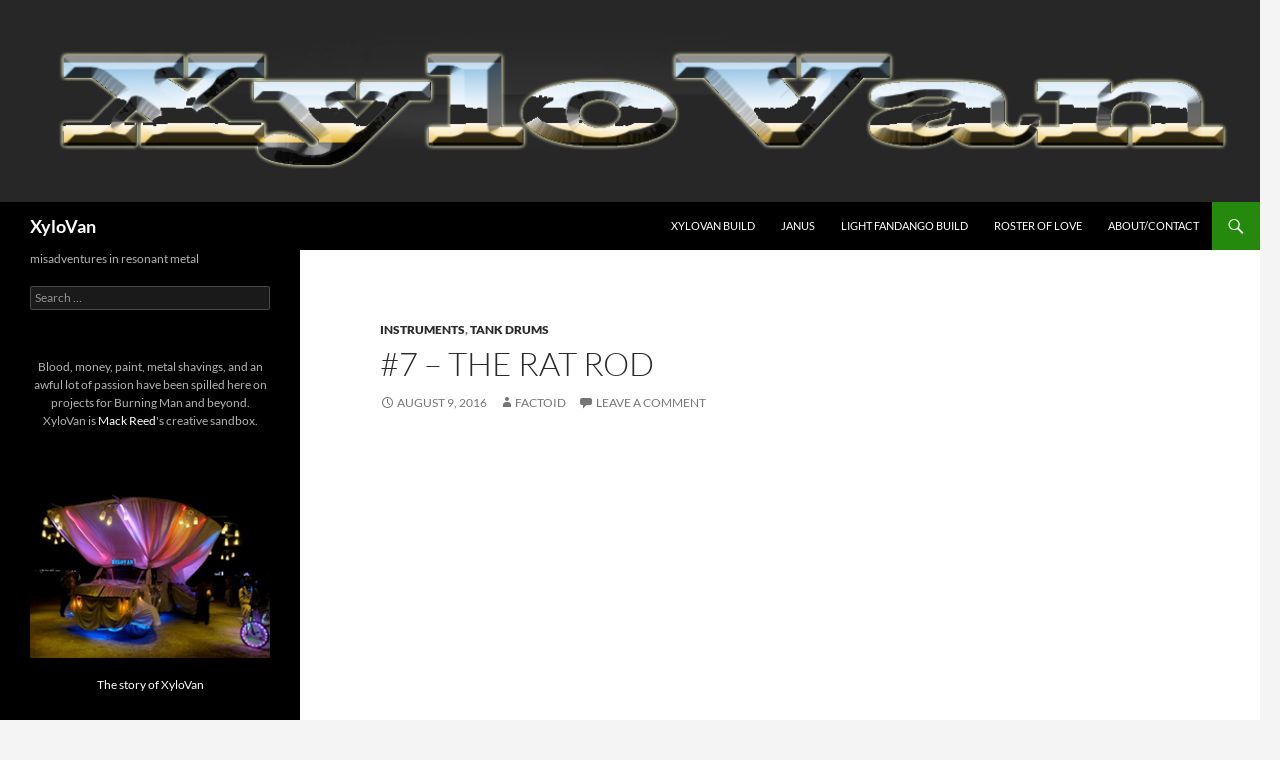

--- FILE ---
content_type: text/html; charset=UTF-8
request_url: http://www.xylovan.com/2016/08/7-the-rat-rod/
body_size: 10440
content:
<!DOCTYPE html>
<html lang="en-US">
<head>
	<meta charset="UTF-8">
	<meta name="viewport" content="width=device-width, initial-scale=1.0">
	<title>#7 &#8211; the Rat Rod | XyloVan</title>
	<link rel="profile" href="https://gmpg.org/xfn/11">
	<link rel="pingback" href="http://www.xylovan.com/xmlrpc.php">
	<meta name='robots' content='max-image-preview:large' />
<link rel="alternate" type="application/rss+xml" title="XyloVan &raquo; Feed" href="https://www.xylovan.com/feed/" />
<link rel="alternate" type="application/rss+xml" title="XyloVan &raquo; Comments Feed" href="https://www.xylovan.com/comments/feed/" />
<link rel="alternate" type="application/rss+xml" title="XyloVan &raquo; #7 &#8211; the Rat Rod Comments Feed" href="https://www.xylovan.com/2016/08/7-the-rat-rod/feed/" />
<link rel="alternate" title="oEmbed (JSON)" type="application/json+oembed" href="https://www.xylovan.com/wp-json/oembed/1.0/embed?url=https%3A%2F%2Fwww.xylovan.com%2F2016%2F08%2F7-the-rat-rod%2F" />
<link rel="alternate" title="oEmbed (XML)" type="text/xml+oembed" href="https://www.xylovan.com/wp-json/oembed/1.0/embed?url=https%3A%2F%2Fwww.xylovan.com%2F2016%2F08%2F7-the-rat-rod%2F&#038;format=xml" />
<style id='wp-img-auto-sizes-contain-inline-css'>
img:is([sizes=auto i],[sizes^="auto," i]){contain-intrinsic-size:3000px 1500px}
/*# sourceURL=wp-img-auto-sizes-contain-inline-css */
</style>
<style id='wp-emoji-styles-inline-css'>

	img.wp-smiley, img.emoji {
		display: inline !important;
		border: none !important;
		box-shadow: none !important;
		height: 1em !important;
		width: 1em !important;
		margin: 0 0.07em !important;
		vertical-align: -0.1em !important;
		background: none !important;
		padding: 0 !important;
	}
/*# sourceURL=wp-emoji-styles-inline-css */
</style>
<style id='wp-block-library-inline-css'>
:root{--wp-block-synced-color:#7a00df;--wp-block-synced-color--rgb:122,0,223;--wp-bound-block-color:var(--wp-block-synced-color);--wp-editor-canvas-background:#ddd;--wp-admin-theme-color:#007cba;--wp-admin-theme-color--rgb:0,124,186;--wp-admin-theme-color-darker-10:#006ba1;--wp-admin-theme-color-darker-10--rgb:0,107,160.5;--wp-admin-theme-color-darker-20:#005a87;--wp-admin-theme-color-darker-20--rgb:0,90,135;--wp-admin-border-width-focus:2px}@media (min-resolution:192dpi){:root{--wp-admin-border-width-focus:1.5px}}.wp-element-button{cursor:pointer}:root .has-very-light-gray-background-color{background-color:#eee}:root .has-very-dark-gray-background-color{background-color:#313131}:root .has-very-light-gray-color{color:#eee}:root .has-very-dark-gray-color{color:#313131}:root .has-vivid-green-cyan-to-vivid-cyan-blue-gradient-background{background:linear-gradient(135deg,#00d084,#0693e3)}:root .has-purple-crush-gradient-background{background:linear-gradient(135deg,#34e2e4,#4721fb 50%,#ab1dfe)}:root .has-hazy-dawn-gradient-background{background:linear-gradient(135deg,#faaca8,#dad0ec)}:root .has-subdued-olive-gradient-background{background:linear-gradient(135deg,#fafae1,#67a671)}:root .has-atomic-cream-gradient-background{background:linear-gradient(135deg,#fdd79a,#004a59)}:root .has-nightshade-gradient-background{background:linear-gradient(135deg,#330968,#31cdcf)}:root .has-midnight-gradient-background{background:linear-gradient(135deg,#020381,#2874fc)}:root{--wp--preset--font-size--normal:16px;--wp--preset--font-size--huge:42px}.has-regular-font-size{font-size:1em}.has-larger-font-size{font-size:2.625em}.has-normal-font-size{font-size:var(--wp--preset--font-size--normal)}.has-huge-font-size{font-size:var(--wp--preset--font-size--huge)}.has-text-align-center{text-align:center}.has-text-align-left{text-align:left}.has-text-align-right{text-align:right}.has-fit-text{white-space:nowrap!important}#end-resizable-editor-section{display:none}.aligncenter{clear:both}.items-justified-left{justify-content:flex-start}.items-justified-center{justify-content:center}.items-justified-right{justify-content:flex-end}.items-justified-space-between{justify-content:space-between}.screen-reader-text{border:0;clip-path:inset(50%);height:1px;margin:-1px;overflow:hidden;padding:0;position:absolute;width:1px;word-wrap:normal!important}.screen-reader-text:focus{background-color:#ddd;clip-path:none;color:#444;display:block;font-size:1em;height:auto;left:5px;line-height:normal;padding:15px 23px 14px;text-decoration:none;top:5px;width:auto;z-index:100000}html :where(.has-border-color){border-style:solid}html :where([style*=border-top-color]){border-top-style:solid}html :where([style*=border-right-color]){border-right-style:solid}html :where([style*=border-bottom-color]){border-bottom-style:solid}html :where([style*=border-left-color]){border-left-style:solid}html :where([style*=border-width]){border-style:solid}html :where([style*=border-top-width]){border-top-style:solid}html :where([style*=border-right-width]){border-right-style:solid}html :where([style*=border-bottom-width]){border-bottom-style:solid}html :where([style*=border-left-width]){border-left-style:solid}html :where(img[class*=wp-image-]){height:auto;max-width:100%}:where(figure){margin:0 0 1em}html :where(.is-position-sticky){--wp-admin--admin-bar--position-offset:var(--wp-admin--admin-bar--height,0px)}@media screen and (max-width:600px){html :where(.is-position-sticky){--wp-admin--admin-bar--position-offset:0px}}

/*# sourceURL=wp-block-library-inline-css */
</style><style id='wp-block-paragraph-inline-css'>
.is-small-text{font-size:.875em}.is-regular-text{font-size:1em}.is-large-text{font-size:2.25em}.is-larger-text{font-size:3em}.has-drop-cap:not(:focus):first-letter{float:left;font-size:8.4em;font-style:normal;font-weight:100;line-height:.68;margin:.05em .1em 0 0;text-transform:uppercase}body.rtl .has-drop-cap:not(:focus):first-letter{float:none;margin-left:.1em}p.has-drop-cap.has-background{overflow:hidden}:root :where(p.has-background){padding:1.25em 2.375em}:where(p.has-text-color:not(.has-link-color)) a{color:inherit}p.has-text-align-left[style*="writing-mode:vertical-lr"],p.has-text-align-right[style*="writing-mode:vertical-rl"]{rotate:180deg}
/*# sourceURL=http://www.xylovan.com/wp-includes/blocks/paragraph/style.min.css */
</style>
<style id='global-styles-inline-css'>
:root{--wp--preset--aspect-ratio--square: 1;--wp--preset--aspect-ratio--4-3: 4/3;--wp--preset--aspect-ratio--3-4: 3/4;--wp--preset--aspect-ratio--3-2: 3/2;--wp--preset--aspect-ratio--2-3: 2/3;--wp--preset--aspect-ratio--16-9: 16/9;--wp--preset--aspect-ratio--9-16: 9/16;--wp--preset--color--black: #000;--wp--preset--color--cyan-bluish-gray: #abb8c3;--wp--preset--color--white: #fff;--wp--preset--color--pale-pink: #f78da7;--wp--preset--color--vivid-red: #cf2e2e;--wp--preset--color--luminous-vivid-orange: #ff6900;--wp--preset--color--luminous-vivid-amber: #fcb900;--wp--preset--color--light-green-cyan: #7bdcb5;--wp--preset--color--vivid-green-cyan: #00d084;--wp--preset--color--pale-cyan-blue: #8ed1fc;--wp--preset--color--vivid-cyan-blue: #0693e3;--wp--preset--color--vivid-purple: #9b51e0;--wp--preset--color--green: #24890d;--wp--preset--color--dark-gray: #2b2b2b;--wp--preset--color--medium-gray: #767676;--wp--preset--color--light-gray: #f5f5f5;--wp--preset--gradient--vivid-cyan-blue-to-vivid-purple: linear-gradient(135deg,rgb(6,147,227) 0%,rgb(155,81,224) 100%);--wp--preset--gradient--light-green-cyan-to-vivid-green-cyan: linear-gradient(135deg,rgb(122,220,180) 0%,rgb(0,208,130) 100%);--wp--preset--gradient--luminous-vivid-amber-to-luminous-vivid-orange: linear-gradient(135deg,rgb(252,185,0) 0%,rgb(255,105,0) 100%);--wp--preset--gradient--luminous-vivid-orange-to-vivid-red: linear-gradient(135deg,rgb(255,105,0) 0%,rgb(207,46,46) 100%);--wp--preset--gradient--very-light-gray-to-cyan-bluish-gray: linear-gradient(135deg,rgb(238,238,238) 0%,rgb(169,184,195) 100%);--wp--preset--gradient--cool-to-warm-spectrum: linear-gradient(135deg,rgb(74,234,220) 0%,rgb(151,120,209) 20%,rgb(207,42,186) 40%,rgb(238,44,130) 60%,rgb(251,105,98) 80%,rgb(254,248,76) 100%);--wp--preset--gradient--blush-light-purple: linear-gradient(135deg,rgb(255,206,236) 0%,rgb(152,150,240) 100%);--wp--preset--gradient--blush-bordeaux: linear-gradient(135deg,rgb(254,205,165) 0%,rgb(254,45,45) 50%,rgb(107,0,62) 100%);--wp--preset--gradient--luminous-dusk: linear-gradient(135deg,rgb(255,203,112) 0%,rgb(199,81,192) 50%,rgb(65,88,208) 100%);--wp--preset--gradient--pale-ocean: linear-gradient(135deg,rgb(255,245,203) 0%,rgb(182,227,212) 50%,rgb(51,167,181) 100%);--wp--preset--gradient--electric-grass: linear-gradient(135deg,rgb(202,248,128) 0%,rgb(113,206,126) 100%);--wp--preset--gradient--midnight: linear-gradient(135deg,rgb(2,3,129) 0%,rgb(40,116,252) 100%);--wp--preset--font-size--small: 13px;--wp--preset--font-size--medium: 20px;--wp--preset--font-size--large: 36px;--wp--preset--font-size--x-large: 42px;--wp--preset--spacing--20: 0.44rem;--wp--preset--spacing--30: 0.67rem;--wp--preset--spacing--40: 1rem;--wp--preset--spacing--50: 1.5rem;--wp--preset--spacing--60: 2.25rem;--wp--preset--spacing--70: 3.38rem;--wp--preset--spacing--80: 5.06rem;--wp--preset--shadow--natural: 6px 6px 9px rgba(0, 0, 0, 0.2);--wp--preset--shadow--deep: 12px 12px 50px rgba(0, 0, 0, 0.4);--wp--preset--shadow--sharp: 6px 6px 0px rgba(0, 0, 0, 0.2);--wp--preset--shadow--outlined: 6px 6px 0px -3px rgb(255, 255, 255), 6px 6px rgb(0, 0, 0);--wp--preset--shadow--crisp: 6px 6px 0px rgb(0, 0, 0);}:where(.is-layout-flex){gap: 0.5em;}:where(.is-layout-grid){gap: 0.5em;}body .is-layout-flex{display: flex;}.is-layout-flex{flex-wrap: wrap;align-items: center;}.is-layout-flex > :is(*, div){margin: 0;}body .is-layout-grid{display: grid;}.is-layout-grid > :is(*, div){margin: 0;}:where(.wp-block-columns.is-layout-flex){gap: 2em;}:where(.wp-block-columns.is-layout-grid){gap: 2em;}:where(.wp-block-post-template.is-layout-flex){gap: 1.25em;}:where(.wp-block-post-template.is-layout-grid){gap: 1.25em;}.has-black-color{color: var(--wp--preset--color--black) !important;}.has-cyan-bluish-gray-color{color: var(--wp--preset--color--cyan-bluish-gray) !important;}.has-white-color{color: var(--wp--preset--color--white) !important;}.has-pale-pink-color{color: var(--wp--preset--color--pale-pink) !important;}.has-vivid-red-color{color: var(--wp--preset--color--vivid-red) !important;}.has-luminous-vivid-orange-color{color: var(--wp--preset--color--luminous-vivid-orange) !important;}.has-luminous-vivid-amber-color{color: var(--wp--preset--color--luminous-vivid-amber) !important;}.has-light-green-cyan-color{color: var(--wp--preset--color--light-green-cyan) !important;}.has-vivid-green-cyan-color{color: var(--wp--preset--color--vivid-green-cyan) !important;}.has-pale-cyan-blue-color{color: var(--wp--preset--color--pale-cyan-blue) !important;}.has-vivid-cyan-blue-color{color: var(--wp--preset--color--vivid-cyan-blue) !important;}.has-vivid-purple-color{color: var(--wp--preset--color--vivid-purple) !important;}.has-black-background-color{background-color: var(--wp--preset--color--black) !important;}.has-cyan-bluish-gray-background-color{background-color: var(--wp--preset--color--cyan-bluish-gray) !important;}.has-white-background-color{background-color: var(--wp--preset--color--white) !important;}.has-pale-pink-background-color{background-color: var(--wp--preset--color--pale-pink) !important;}.has-vivid-red-background-color{background-color: var(--wp--preset--color--vivid-red) !important;}.has-luminous-vivid-orange-background-color{background-color: var(--wp--preset--color--luminous-vivid-orange) !important;}.has-luminous-vivid-amber-background-color{background-color: var(--wp--preset--color--luminous-vivid-amber) !important;}.has-light-green-cyan-background-color{background-color: var(--wp--preset--color--light-green-cyan) !important;}.has-vivid-green-cyan-background-color{background-color: var(--wp--preset--color--vivid-green-cyan) !important;}.has-pale-cyan-blue-background-color{background-color: var(--wp--preset--color--pale-cyan-blue) !important;}.has-vivid-cyan-blue-background-color{background-color: var(--wp--preset--color--vivid-cyan-blue) !important;}.has-vivid-purple-background-color{background-color: var(--wp--preset--color--vivid-purple) !important;}.has-black-border-color{border-color: var(--wp--preset--color--black) !important;}.has-cyan-bluish-gray-border-color{border-color: var(--wp--preset--color--cyan-bluish-gray) !important;}.has-white-border-color{border-color: var(--wp--preset--color--white) !important;}.has-pale-pink-border-color{border-color: var(--wp--preset--color--pale-pink) !important;}.has-vivid-red-border-color{border-color: var(--wp--preset--color--vivid-red) !important;}.has-luminous-vivid-orange-border-color{border-color: var(--wp--preset--color--luminous-vivid-orange) !important;}.has-luminous-vivid-amber-border-color{border-color: var(--wp--preset--color--luminous-vivid-amber) !important;}.has-light-green-cyan-border-color{border-color: var(--wp--preset--color--light-green-cyan) !important;}.has-vivid-green-cyan-border-color{border-color: var(--wp--preset--color--vivid-green-cyan) !important;}.has-pale-cyan-blue-border-color{border-color: var(--wp--preset--color--pale-cyan-blue) !important;}.has-vivid-cyan-blue-border-color{border-color: var(--wp--preset--color--vivid-cyan-blue) !important;}.has-vivid-purple-border-color{border-color: var(--wp--preset--color--vivid-purple) !important;}.has-vivid-cyan-blue-to-vivid-purple-gradient-background{background: var(--wp--preset--gradient--vivid-cyan-blue-to-vivid-purple) !important;}.has-light-green-cyan-to-vivid-green-cyan-gradient-background{background: var(--wp--preset--gradient--light-green-cyan-to-vivid-green-cyan) !important;}.has-luminous-vivid-amber-to-luminous-vivid-orange-gradient-background{background: var(--wp--preset--gradient--luminous-vivid-amber-to-luminous-vivid-orange) !important;}.has-luminous-vivid-orange-to-vivid-red-gradient-background{background: var(--wp--preset--gradient--luminous-vivid-orange-to-vivid-red) !important;}.has-very-light-gray-to-cyan-bluish-gray-gradient-background{background: var(--wp--preset--gradient--very-light-gray-to-cyan-bluish-gray) !important;}.has-cool-to-warm-spectrum-gradient-background{background: var(--wp--preset--gradient--cool-to-warm-spectrum) !important;}.has-blush-light-purple-gradient-background{background: var(--wp--preset--gradient--blush-light-purple) !important;}.has-blush-bordeaux-gradient-background{background: var(--wp--preset--gradient--blush-bordeaux) !important;}.has-luminous-dusk-gradient-background{background: var(--wp--preset--gradient--luminous-dusk) !important;}.has-pale-ocean-gradient-background{background: var(--wp--preset--gradient--pale-ocean) !important;}.has-electric-grass-gradient-background{background: var(--wp--preset--gradient--electric-grass) !important;}.has-midnight-gradient-background{background: var(--wp--preset--gradient--midnight) !important;}.has-small-font-size{font-size: var(--wp--preset--font-size--small) !important;}.has-medium-font-size{font-size: var(--wp--preset--font-size--medium) !important;}.has-large-font-size{font-size: var(--wp--preset--font-size--large) !important;}.has-x-large-font-size{font-size: var(--wp--preset--font-size--x-large) !important;}
/*# sourceURL=global-styles-inline-css */
</style>

<style id='classic-theme-styles-inline-css'>
/*! This file is auto-generated */
.wp-block-button__link{color:#fff;background-color:#32373c;border-radius:9999px;box-shadow:none;text-decoration:none;padding:calc(.667em + 2px) calc(1.333em + 2px);font-size:1.125em}.wp-block-file__button{background:#32373c;color:#fff;text-decoration:none}
/*# sourceURL=/wp-includes/css/classic-themes.min.css */
</style>
<link rel='stylesheet' id='twentyfourteen-lato-css' href='http://www.xylovan.com/wp-content/themes/twentyfourteen/fonts/font-lato.css?ver=20230328' media='all' />
<link rel='stylesheet' id='genericons-css' href='http://www.xylovan.com/wp-content/themes/twentyfourteen/genericons/genericons.css?ver=20251101' media='all' />
<link rel='stylesheet' id='twentyfourteen-style-css' href='http://www.xylovan.com/wp-content/themes/twentyfourteen/style.css?ver=20251202' media='all' />
<link rel='stylesheet' id='twentyfourteen-block-style-css' href='http://www.xylovan.com/wp-content/themes/twentyfourteen/css/blocks.css?ver=20250715' media='all' />
<script src="http://www.xylovan.com/wp-includes/js/jquery/jquery.min.js?ver=3.7.1" id="jquery-core-js"></script>
<script src="http://www.xylovan.com/wp-includes/js/jquery/jquery-migrate.min.js?ver=3.4.1" id="jquery-migrate-js"></script>
<script src="http://www.xylovan.com/wp-content/themes/twentyfourteen/js/functions.js?ver=20250729" id="twentyfourteen-script-js" defer data-wp-strategy="defer"></script>
<link rel="https://api.w.org/" href="https://www.xylovan.com/wp-json/" /><link rel="alternate" title="JSON" type="application/json" href="https://www.xylovan.com/wp-json/wp/v2/posts/2324" /><link rel="EditURI" type="application/rsd+xml" title="RSD" href="https://www.xylovan.com/xmlrpc.php?rsd" />
<meta name="generator" content="WordPress 6.9" />
<link rel="canonical" href="https://www.xylovan.com/2016/08/7-the-rat-rod/" />
<link rel='shortlink' href='https://www.xylovan.com/?p=2324' />
<style id="custom-background-css">
body.custom-background { background-color: #f4f4f4; }
</style>
	<link rel="icon" href="https://www.xylovan.com/wp-content/uploads/2015/01/cropped-hero-32x32.jpg" sizes="32x32" />
<link rel="icon" href="https://www.xylovan.com/wp-content/uploads/2015/01/cropped-hero-192x192.jpg" sizes="192x192" />
<link rel="apple-touch-icon" href="https://www.xylovan.com/wp-content/uploads/2015/01/cropped-hero-180x180.jpg" />
<meta name="msapplication-TileImage" content="https://www.xylovan.com/wp-content/uploads/2015/01/cropped-hero-270x270.jpg" />
		<style id="wp-custom-css">
			@media screen and (min-width: 1188px) {
.site-content, .site-main .widecolumn {
    margin-left: 100px;
}
#secondary {
    width: 240px;
}
.site:before {
    width: 300px
}
.site-content .entry-header, .site-content .entry-content, .site-content .entry-summary, .site-content .entry-meta, .page-content {
    margin-right: 0;
    max-width: 600px;
    padding-right: 14px
}
}		</style>
		</head>

<body class="wp-singular post-template-default single single-post postid-2324 single-format-standard custom-background wp-custom-logo wp-embed-responsive wp-theme-twentyfourteen group-blog header-image full-width singular">
<a class="screen-reader-text skip-link" href="#content">
	Skip to content</a>
<div id="page" class="hfeed site">
			<div id="site-header">
		<a href="https://www.xylovan.com/" rel="home" >
			<img src="http://www.xylovan.com/wp-content/uploads/2023/07/cropped-header.png" width="1260" height="202" alt="XyloVan" srcset="https://www.xylovan.com/wp-content/uploads/2023/07/cropped-header.png 1260w, https://www.xylovan.com/wp-content/uploads/2023/07/cropped-header-300x48.png 300w, https://www.xylovan.com/wp-content/uploads/2023/07/cropped-header-1024x164.png 1024w, https://www.xylovan.com/wp-content/uploads/2023/07/cropped-header-150x24.png 150w, https://www.xylovan.com/wp-content/uploads/2023/07/cropped-header-768x123.png 768w" sizes="(max-width: 1260px) 100vw, 1260px" decoding="async" fetchpriority="high" />		</a>
	</div>
	
	<header id="masthead" class="site-header">
		<div class="header-main">
							<h1 class="site-title"><a href="https://www.xylovan.com/" rel="home" >XyloVan</a></h1>
			
			<div class="search-toggle">
				<a href="#search-container" class="screen-reader-text" aria-expanded="false" aria-controls="search-container">
					Search				</a>
			</div>

			<nav id="primary-navigation" class="site-navigation primary-navigation">
				<button class="menu-toggle">Primary Menu</button>
				<div class="menu-top-menu-container"><ul id="primary-menu" class="nav-menu"><li id="menu-item-2388" class="menu-item menu-item-type-post_type menu-item-object-page menu-item-2388"><a href="https://www.xylovan.com/xylovan-build-log/">XyloVan build</a></li>
<li id="menu-item-2389" class="menu-item menu-item-type-post_type menu-item-object-page menu-item-2389"><a href="https://www.xylovan.com/janus-build-log/">Janus</a></li>
<li id="menu-item-2770" class="menu-item menu-item-type-post_type menu-item-object-page menu-item-2770"><a href="https://www.xylovan.com/light-fandango-build-log/">Light Fandango build</a></li>
<li id="menu-item-2387" class="menu-item menu-item-type-post_type menu-item-object-page menu-item-2387"><a href="https://www.xylovan.com/roster-of-love/">Roster of Love</a></li>
<li id="menu-item-2390" class="menu-item menu-item-type-post_type menu-item-object-page menu-item-2390"><a href="https://www.xylovan.com/about/">About/Contact</a></li>
</ul></div>			</nav>
		</div>

		<div id="search-container" class="search-box-wrapper hide">
			<div class="search-box">
				<form role="search" method="get" class="search-form" action="https://www.xylovan.com/">
				<label>
					<span class="screen-reader-text">Search for:</span>
					<input type="search" class="search-field" placeholder="Search &hellip;" value="" name="s" />
				</label>
				<input type="submit" class="search-submit" value="Search" />
			</form>			</div>
		</div>
	</header><!-- #masthead -->

	<div id="main" class="site-main">

	<div id="primary" class="content-area">
		<div id="content" class="site-content" role="main">
			
<article id="post-2324" class="post-2324 post type-post status-publish format-standard hentry category-instruments category-tank-drums">
	
	<header class="entry-header">
				<div class="entry-meta">
			<span class="cat-links"><a href="https://www.xylovan.com/category/instruments/" rel="category tag">Instruments</a>, <a href="https://www.xylovan.com/category/tank-drums/" rel="category tag">Tank drums</a></span>
		</div>
			<h1 class="entry-title">#7 &#8211; the Rat Rod</h1>
		<div class="entry-meta">
			<span class="entry-date"><a href="https://www.xylovan.com/2016/08/7-the-rat-rod/" rel="bookmark"><time class="entry-date" datetime="2016-08-09T19:19:11-08:00">August 9, 2016</time></a></span> <span class="byline"><span class="author vcard"><a class="url fn n" href="https://www.xylovan.com/author/admin/" rel="author">factoid</a></span></span>			<span class="comments-link"><a href="https://www.xylovan.com/2016/08/7-the-rat-rod/#respond">Leave a comment</a></span>
						</div><!-- .entry-meta -->
	</header><!-- .entry-header -->

		<div class="entry-content">
		<p><iframe width="500" height="281" src="https://www.youtube.com/embed/EMvryfj3KCc" frameborder="0" allowfullscreen></iframe><br />
I&#8217;m not much of a player,   but here&#8217;s a demo of a drum in C-minor &#8211; This is the seventh drum I&#8217;ve made out of a 20-pound propane tank.</p>
<p>The discarded tank came into the shop in a thrashed,   rusted-out pale blue,   which looked amazing.</p>
<p>So I kept much of the original paint, cleaning off only a ring of the steel at the tips of the tongues. I then added a pinstripe ring around the hexagonal key (low-C) in the center, painted on a stylized &#8220;7&#8221;, which I limned in Sharpie &#8211; and sprayed 3 or 4 coats of clear enamel over the whole thing.</p>
<p>I made two major design improvements for sound &#8211; I cut out a resonator hole in the tank&#8217;s bottom (around the valve, just inside the handle).</p>
<p>And I&#8217;m experimenting with a new deadening material &#8211; recycled bicycle tubes wrapped around all the way around the tank to keep the body from ringing and drowning out the keys.</p>
<p>So far, so good!</p>
<div id='gallery-1' class='gallery galleryid-2324 gallery-columns-3 gallery-size-thumbnail'><figure class='gallery-item'>
			<div class='gallery-icon landscape'>
				<a href='https://www.xylovan.com/2016/08/7-the-rat-rod/13932906_10154231763670306_9188903432965084717_n/'><img decoding="async" width="150" height="113" src="https://www.xylovan.com/wp-content/uploads/2016/08/13932906_10154231763670306_9188903432965084717_n-150x113.jpg" class="attachment-thumbnail size-thumbnail" alt="" srcset="https://www.xylovan.com/wp-content/uploads/2016/08/13932906_10154231763670306_9188903432965084717_n-150x113.jpg 150w, https://www.xylovan.com/wp-content/uploads/2016/08/13932906_10154231763670306_9188903432965084717_n-300x225.jpg 300w, https://www.xylovan.com/wp-content/uploads/2016/08/13932906_10154231763670306_9188903432965084717_n-768x576.jpg 768w, https://www.xylovan.com/wp-content/uploads/2016/08/13932906_10154231763670306_9188903432965084717_n.jpg 960w" sizes="(max-width: 150px) 100vw, 150px" /></a>
			</div></figure><figure class='gallery-item'>
			<div class='gallery-icon landscape'>
				<a href='https://www.xylovan.com/2016/08/7-the-rat-rod/13921198_10154231763730306_7167435128889078239_n/'><img loading="lazy" decoding="async" width="150" height="113" src="https://www.xylovan.com/wp-content/uploads/2016/08/13921198_10154231763730306_7167435128889078239_n-150x113.jpg" class="attachment-thumbnail size-thumbnail" alt="" srcset="https://www.xylovan.com/wp-content/uploads/2016/08/13921198_10154231763730306_7167435128889078239_n-150x113.jpg 150w, https://www.xylovan.com/wp-content/uploads/2016/08/13921198_10154231763730306_7167435128889078239_n-300x225.jpg 300w, https://www.xylovan.com/wp-content/uploads/2016/08/13921198_10154231763730306_7167435128889078239_n-768x576.jpg 768w, https://www.xylovan.com/wp-content/uploads/2016/08/13921198_10154231763730306_7167435128889078239_n.jpg 960w" sizes="auto, (max-width: 150px) 100vw, 150px" /></a>
			</div></figure><figure class='gallery-item'>
			<div class='gallery-icon landscape'>
				<a href='https://www.xylovan.com/2016/08/7-the-rat-rod/13962700_10154231763795306_6904746287702917868_n/'><img loading="lazy" decoding="async" width="150" height="113" src="https://www.xylovan.com/wp-content/uploads/2016/08/13962700_10154231763795306_6904746287702917868_n-150x113.jpg" class="attachment-thumbnail size-thumbnail" alt="" srcset="https://www.xylovan.com/wp-content/uploads/2016/08/13962700_10154231763795306_6904746287702917868_n-150x113.jpg 150w, https://www.xylovan.com/wp-content/uploads/2016/08/13962700_10154231763795306_6904746287702917868_n-300x225.jpg 300w, https://www.xylovan.com/wp-content/uploads/2016/08/13962700_10154231763795306_6904746287702917868_n-768x576.jpg 768w, https://www.xylovan.com/wp-content/uploads/2016/08/13962700_10154231763795306_6904746287702917868_n.jpg 960w" sizes="auto, (max-width: 150px) 100vw, 150px" /></a>
			</div></figure><figure class='gallery-item'>
			<div class='gallery-icon landscape'>
				<a href='https://www.xylovan.com/2016/08/7-the-rat-rod/13901347_10154231763740306_3338730701143666134_n/'><img loading="lazy" decoding="async" width="150" height="113" src="https://www.xylovan.com/wp-content/uploads/2016/08/13901347_10154231763740306_3338730701143666134_n-150x113.jpg" class="attachment-thumbnail size-thumbnail" alt="" srcset="https://www.xylovan.com/wp-content/uploads/2016/08/13901347_10154231763740306_3338730701143666134_n-150x113.jpg 150w, https://www.xylovan.com/wp-content/uploads/2016/08/13901347_10154231763740306_3338730701143666134_n-300x225.jpg 300w, https://www.xylovan.com/wp-content/uploads/2016/08/13901347_10154231763740306_3338730701143666134_n-768x576.jpg 768w, https://www.xylovan.com/wp-content/uploads/2016/08/13901347_10154231763740306_3338730701143666134_n.jpg 960w" sizes="auto, (max-width: 150px) 100vw, 150px" /></a>
			</div></figure><figure class='gallery-item'>
			<div class='gallery-icon portrait'>
				<a href='https://www.xylovan.com/2016/08/7-the-rat-rod/13900073_10154231763785306_8158164368244559301_n/'><img loading="lazy" decoding="async" width="113" height="150" src="https://www.xylovan.com/wp-content/uploads/2016/08/13900073_10154231763785306_8158164368244559301_n-113x150.jpg" class="attachment-thumbnail size-thumbnail" alt="" srcset="https://www.xylovan.com/wp-content/uploads/2016/08/13900073_10154231763785306_8158164368244559301_n-113x150.jpg 113w, https://www.xylovan.com/wp-content/uploads/2016/08/13900073_10154231763785306_8158164368244559301_n-225x300.jpg 225w, https://www.xylovan.com/wp-content/uploads/2016/08/13900073_10154231763785306_8158164368244559301_n.jpg 720w" sizes="auto, (max-width: 113px) 100vw, 113px" /></a>
			</div></figure><figure class='gallery-item'>
			<div class='gallery-icon portrait'>
				<a href='https://www.xylovan.com/2016/08/7-the-rat-rod/13900326_10154231765010306_10401181514659514_n/'><img loading="lazy" decoding="async" width="146" height="150" src="https://www.xylovan.com/wp-content/uploads/2016/08/13900326_10154231765010306_10401181514659514_n-146x150.jpg" class="attachment-thumbnail size-thumbnail" alt="" srcset="https://www.xylovan.com/wp-content/uploads/2016/08/13900326_10154231765010306_10401181514659514_n-146x150.jpg 146w, https://www.xylovan.com/wp-content/uploads/2016/08/13900326_10154231765010306_10401181514659514_n-291x300.jpg 291w, https://www.xylovan.com/wp-content/uploads/2016/08/13900326_10154231765010306_10401181514659514_n-768x791.jpg 768w, https://www.xylovan.com/wp-content/uploads/2016/08/13900326_10154231765010306_10401181514659514_n.jpg 932w" sizes="auto, (max-width: 146px) 100vw, 146px" /></a>
			</div></figure>
		</div>

	</div><!-- .entry-content -->
	
	</article><!-- #post-2324 -->
		<nav class="navigation post-navigation">
		<h1 class="screen-reader-text">
			Post navigation		</h1>
		<div class="nav-links">
			<a href="https://www.xylovan.com/2016/07/fireball-xl-5-video-sample/" rel="prev"><span class="meta-nav">Previous Post</span>Fireball XL-5 &#8211; Tank drum video demo</a><a href="https://www.xylovan.com/2017/02/tonepod2/" rel="next"><span class="meta-nav">Next Post</span>Tonepod 2 &#8211; A new, more-portable hank drum design</a>			</div><!-- .nav-links -->
		</nav><!-- .navigation -->
		
<div id="comments" class="comments-area">

	
		<div id="respond" class="comment-respond">
		<h3 id="reply-title" class="comment-reply-title">Leave a Reply <small><a rel="nofollow" id="cancel-comment-reply-link" href="/2016/08/7-the-rat-rod/#respond" style="display:none;">Cancel reply</a></small></h3><p class="must-log-in">You must be <a href="https://www.xylovan.com/wp-login.php?redirect_to=https%3A%2F%2Fwww.xylovan.com%2F2016%2F08%2F7-the-rat-rod%2F">logged in</a> to post a comment.</p>	</div><!-- #respond -->
	<p class="akismet_comment_form_privacy_notice">This site uses Akismet to reduce spam. <a href="https://akismet.com/privacy/" target="_blank" rel="nofollow noopener">Learn how your comment data is processed.</a></p>
</div><!-- #comments -->
		</div><!-- #content -->
	</div><!-- #primary -->

<div id="secondary">
		<h2 class="site-description">misadventures in resonant metal</h2>
	
	
		<div id="primary-sidebar" class="primary-sidebar widget-area" role="complementary">
		<aside id="search-3" class="widget widget_search"><form role="search" method="get" class="search-form" action="https://www.xylovan.com/">
				<label>
					<span class="screen-reader-text">Search for:</span>
					<input type="search" class="search-field" placeholder="Search &hellip;" value="" name="s" />
				</label>
				<input type="submit" class="search-submit" value="Search" />
			</form></aside><aside id="block-9" class="widget widget_block"><p class="has-text-align-center">Blood, money, paint, metal shavings, and an awful lot of passion have been spilled here on projects for Burning Man and beyond. <br>
XyloVan is <a href="https://mackreed.co">Mack Reed</a>'s creative sandbox. </p></aside><aside id="block-7" class="widget widget_block widget_text">
<p class="has-text-align-center"><a href="http://www.xylovan.com/xylovan-build-log/"><img loading="lazy" decoding="async" width="250" height="188" class="wp-image-2660" style="width: 250px;" src="http://www.xylovan.com/wp-content/uploads/2022/11/xylovan_hero_SM.png" alt="" srcset="https://www.xylovan.com/wp-content/uploads/2022/11/xylovan_hero_SM.png 250w, https://www.xylovan.com/wp-content/uploads/2022/11/xylovan_hero_SM-150x113.png 150w" sizes="auto, (max-width: 250px) 100vw, 250px" /><br><br>The story of XyloVan</a></p>
</aside><aside id="categories-3" class="widget widget_categories"><h1 class="widget-title">Categories</h1><nav aria-label="Categories">
			<ul>
					<li class="cat-item cat-item-97"><a href="https://www.xylovan.com/category/assemblage/">Assemblage</a>
</li>
	<li class="cat-item cat-item-33"><a href="https://www.xylovan.com/category/audio/">Audio</a>
</li>
	<li class="cat-item cat-item-22"><a href="https://www.xylovan.com/category/body-work/">Body work</a>
</li>
	<li class="cat-item cat-item-37"><a href="https://www.xylovan.com/category/burner-events/">Burner events</a>
</li>
	<li class="cat-item cat-item-32"><a href="https://www.xylovan.com/category/burning-man-2010/">Burning Man 2010</a>
</li>
	<li class="cat-item cat-item-41"><a href="https://www.xylovan.com/category/buring-man-2011/">Burning Man 2011</a>
</li>
	<li class="cat-item cat-item-57"><a href="https://www.xylovan.com/category/burning-man-2012/">Burning Man 2012</a>
</li>
	<li class="cat-item cat-item-72"><a href="https://www.xylovan.com/category/burning-man-2013/">Burning Man 2013</a>
</li>
	<li class="cat-item cat-item-76"><a href="https://www.xylovan.com/category/burning-man-2014/">Burning Man 2014</a>
</li>
	<li class="cat-item cat-item-88"><a href="https://www.xylovan.com/category/burning-man-2018/">Burning Man 2018</a>
</li>
	<li class="cat-item cat-item-68"><a href="https://www.xylovan.com/category/caines-arcade/">Caine&#039;s Arcade</a>
</li>
	<li class="cat-item cat-item-26"><a href="https://www.xylovan.com/category/disc-gongs/">Disc gongs</a>
</li>
	<li class="cat-item cat-item-28"><a href="https://www.xylovan.com/category/events/">Events</a>
</li>
	<li class="cat-item cat-item-24"><a href="https://www.xylovan.com/category/exterior/">Exterior</a>
</li>
	<li class="cat-item cat-item-95"><a href="https://www.xylovan.com/category/gong-fights/">Gong Fights</a>
</li>
	<li class="cat-item cat-item-94"><a href="https://www.xylovan.com/category/gong-fights-project/">Gong Fights project</a>
</li>
	<li class="cat-item cat-item-25"><a href="https://www.xylovan.com/category/homo-sapiens/">Homo sapiens</a>
</li>
	<li class="cat-item cat-item-73"><a href="https://www.xylovan.com/category/indiegogo/">Indiegogo!</a>
</li>
	<li class="cat-item cat-item-3"><a href="https://www.xylovan.com/category/instruments/">Instruments</a>
</li>
	<li class="cat-item cat-item-23"><a href="https://www.xylovan.com/category/interior/">Interior</a>
</li>
	<li class="cat-item cat-item-42"><a href="https://www.xylovan.com/category/janus-the-mutation/">Janus &#8211; the Mutation</a>
</li>
	<li class="cat-item cat-item-71"><a href="https://www.xylovan.com/category/l-a-bequinox-2013/">L.A. BEquinox 2013</a>
</li>
	<li class="cat-item cat-item-36"><a href="https://www.xylovan.com/category/l-a-decom-2010/">L.A. Decom 2010</a>
</li>
	<li class="cat-item cat-item-45"><a href="https://www.xylovan.com/category/l-a-decom-2011/">L.A. Decom 2011</a>
</li>
	<li class="cat-item cat-item-69"><a href="https://www.xylovan.com/category/l-a-decom-2012/">L.A. Decom 2012</a>
</li>
	<li class="cat-item cat-item-77"><a href="https://www.xylovan.com/category/light-fandango-the-mutation/">Light Fandango build log</a>
</li>
	<li class="cat-item cat-item-98"><a href="https://www.xylovan.com/category/lighting/">Lighting</a>
</li>
	<li class="cat-item cat-item-30"><a href="https://www.xylovan.com/category/lights-sound/">lights &amp; sound</a>
</li>
	<li class="cat-item cat-item-50"><a href="https://www.xylovan.com/category/homo-sapiens/lucidity-festival-2012/">Lucidity Festival 2012</a>
</li>
	<li class="cat-item cat-item-70"><a href="https://www.xylovan.com/category/lucidity-festival-2013/">Lucidity Festival 2013</a>
</li>
	<li class="cat-item cat-item-27"><a href="https://www.xylovan.com/category/maker-faire-2010/">Maker Faire 2010</a>
</li>
	<li class="cat-item cat-item-93"><a href="https://www.xylovan.com/category/masks/">Masks</a>
</li>
	<li class="cat-item cat-item-34"><a href="https://www.xylovan.com/category/meat/">Meat</a>
</li>
	<li class="cat-item cat-item-63"><a href="https://www.xylovan.com/category/mutant-vehicles-we-love/">Mutant Vehicles We Love</a>
</li>
	<li class="cat-item cat-item-44"><a href="https://www.xylovan.com/category/panoramas/">Panoramas</a>
</li>
	<li class="cat-item cat-item-29"><a href="https://www.xylovan.com/category/power/">Power</a>
</li>
	<li class="cat-item cat-item-35"><a href="https://www.xylovan.com/category/shade/">Shade</a>
</li>
	<li class="cat-item cat-item-80"><a href="https://www.xylovan.com/category/tank-drums/">Tank drums</a>
</li>
	<li class="cat-item cat-item-58"><a href="https://www.xylovan.com/category/the-saucers/">The Saucers</a>
</li>
	<li class="cat-item cat-item-21"><a href="https://www.xylovan.com/category/tools/">Tools</a>
</li>
	<li class="cat-item cat-item-15"><a href="https://www.xylovan.com/category/tubular-bells/">Tubular bells</a>
</li>
	<li class="cat-item cat-item-43"><a href="https://www.xylovan.com/category/utensils/">Utensils</a>
</li>
	<li class="cat-item cat-item-1"><a href="https://www.xylovan.com/category/vehicle/">Vehicle</a>
</li>
	<li class="cat-item cat-item-17"><a href="https://www.xylovan.com/category/vehicle-modifications/">Vehicle modifications</a>
</li>
	<li class="cat-item cat-item-31"><a href="https://www.xylovan.com/category/video/">Video</a>
</li>
	<li class="cat-item cat-item-92"><a href="https://www.xylovan.com/category/wood/">Wood</a>
</li>
	<li class="cat-item cat-item-16"><a href="https://www.xylovan.com/category/workspace/">Workspace</a>
</li>
	<li class="cat-item cat-item-18"><a href="https://www.xylovan.com/category/xylophones/">Xylophones</a>
</li>
	<li class="cat-item cat-item-78"><a href="https://www.xylovan.com/category/xylovan-repair-fund/">XyloVan Repair Fund</a>
</li>
			</ul>

			</nav></aside><aside id="calendar-3" class="widget widget_calendar"><div id="calendar_wrap" class="calendar_wrap"><table id="wp-calendar" class="wp-calendar-table">
	<caption>August 2016</caption>
	<thead>
	<tr>
		<th scope="col" aria-label="Sunday">S</th>
		<th scope="col" aria-label="Monday">M</th>
		<th scope="col" aria-label="Tuesday">T</th>
		<th scope="col" aria-label="Wednesday">W</th>
		<th scope="col" aria-label="Thursday">T</th>
		<th scope="col" aria-label="Friday">F</th>
		<th scope="col" aria-label="Saturday">S</th>
	</tr>
	</thead>
	<tbody>
	<tr>
		<td colspan="1" class="pad">&nbsp;</td><td>1</td><td>2</td><td>3</td><td>4</td><td>5</td><td>6</td>
	</tr>
	<tr>
		<td>7</td><td>8</td><td><a href="https://www.xylovan.com/2016/08/09/" aria-label="Posts published on August 9, 2016">9</a></td><td>10</td><td>11</td><td>12</td><td>13</td>
	</tr>
	<tr>
		<td>14</td><td>15</td><td>16</td><td>17</td><td>18</td><td>19</td><td>20</td>
	</tr>
	<tr>
		<td>21</td><td>22</td><td>23</td><td>24</td><td>25</td><td>26</td><td>27</td>
	</tr>
	<tr>
		<td>28</td><td>29</td><td>30</td><td>31</td>
		<td class="pad" colspan="3">&nbsp;</td>
	</tr>
	</tbody>
	</table><nav aria-label="Previous and next months" class="wp-calendar-nav">
		<span class="wp-calendar-nav-prev"><a href="https://www.xylovan.com/2016/07/">&laquo; Jul</a></span>
		<span class="pad">&nbsp;</span>
		<span class="wp-calendar-nav-next"><a href="https://www.xylovan.com/2017/02/">Feb &raquo;</a></span>
	</nav></div></aside>	</div><!-- #primary-sidebar -->
	</div><!-- #secondary -->

		</div><!-- #main -->

		<footer id="colophon" class="site-footer">

			
			<div class="site-info">
												<a href="https://wordpress.org/" class="imprint">
					Proudly powered by WordPress				</a>
			</div><!-- .site-info -->
		</footer><!-- #colophon -->
	</div><!-- #page -->

	<script type="speculationrules">
{"prefetch":[{"source":"document","where":{"and":[{"href_matches":"/*"},{"not":{"href_matches":["/wp-*.php","/wp-admin/*","/wp-content/uploads/*","/wp-content/*","/wp-content/plugins/*","/wp-content/themes/twentyfourteen/*","/*\\?(.+)"]}},{"not":{"selector_matches":"a[rel~=\"nofollow\"]"}},{"not":{"selector_matches":".no-prefetch, .no-prefetch a"}}]},"eagerness":"conservative"}]}
</script>
<script src="http://www.xylovan.com/wp-includes/js/comment-reply.min.js?ver=6.9" id="comment-reply-js" async data-wp-strategy="async" fetchpriority="low"></script>
<script id="wp-emoji-settings" type="application/json">
{"baseUrl":"https://s.w.org/images/core/emoji/17.0.2/72x72/","ext":".png","svgUrl":"https://s.w.org/images/core/emoji/17.0.2/svg/","svgExt":".svg","source":{"concatemoji":"http://www.xylovan.com/wp-includes/js/wp-emoji-release.min.js?ver=6.9"}}
</script>
<script type="module">
/*! This file is auto-generated */
const a=JSON.parse(document.getElementById("wp-emoji-settings").textContent),o=(window._wpemojiSettings=a,"wpEmojiSettingsSupports"),s=["flag","emoji"];function i(e){try{var t={supportTests:e,timestamp:(new Date).valueOf()};sessionStorage.setItem(o,JSON.stringify(t))}catch(e){}}function c(e,t,n){e.clearRect(0,0,e.canvas.width,e.canvas.height),e.fillText(t,0,0);t=new Uint32Array(e.getImageData(0,0,e.canvas.width,e.canvas.height).data);e.clearRect(0,0,e.canvas.width,e.canvas.height),e.fillText(n,0,0);const a=new Uint32Array(e.getImageData(0,0,e.canvas.width,e.canvas.height).data);return t.every((e,t)=>e===a[t])}function p(e,t){e.clearRect(0,0,e.canvas.width,e.canvas.height),e.fillText(t,0,0);var n=e.getImageData(16,16,1,1);for(let e=0;e<n.data.length;e++)if(0!==n.data[e])return!1;return!0}function u(e,t,n,a){switch(t){case"flag":return n(e,"\ud83c\udff3\ufe0f\u200d\u26a7\ufe0f","\ud83c\udff3\ufe0f\u200b\u26a7\ufe0f")?!1:!n(e,"\ud83c\udde8\ud83c\uddf6","\ud83c\udde8\u200b\ud83c\uddf6")&&!n(e,"\ud83c\udff4\udb40\udc67\udb40\udc62\udb40\udc65\udb40\udc6e\udb40\udc67\udb40\udc7f","\ud83c\udff4\u200b\udb40\udc67\u200b\udb40\udc62\u200b\udb40\udc65\u200b\udb40\udc6e\u200b\udb40\udc67\u200b\udb40\udc7f");case"emoji":return!a(e,"\ud83e\u1fac8")}return!1}function f(e,t,n,a){let r;const o=(r="undefined"!=typeof WorkerGlobalScope&&self instanceof WorkerGlobalScope?new OffscreenCanvas(300,150):document.createElement("canvas")).getContext("2d",{willReadFrequently:!0}),s=(o.textBaseline="top",o.font="600 32px Arial",{});return e.forEach(e=>{s[e]=t(o,e,n,a)}),s}function r(e){var t=document.createElement("script");t.src=e,t.defer=!0,document.head.appendChild(t)}a.supports={everything:!0,everythingExceptFlag:!0},new Promise(t=>{let n=function(){try{var e=JSON.parse(sessionStorage.getItem(o));if("object"==typeof e&&"number"==typeof e.timestamp&&(new Date).valueOf()<e.timestamp+604800&&"object"==typeof e.supportTests)return e.supportTests}catch(e){}return null}();if(!n){if("undefined"!=typeof Worker&&"undefined"!=typeof OffscreenCanvas&&"undefined"!=typeof URL&&URL.createObjectURL&&"undefined"!=typeof Blob)try{var e="postMessage("+f.toString()+"("+[JSON.stringify(s),u.toString(),c.toString(),p.toString()].join(",")+"));",a=new Blob([e],{type:"text/javascript"});const r=new Worker(URL.createObjectURL(a),{name:"wpTestEmojiSupports"});return void(r.onmessage=e=>{i(n=e.data),r.terminate(),t(n)})}catch(e){}i(n=f(s,u,c,p))}t(n)}).then(e=>{for(const n in e)a.supports[n]=e[n],a.supports.everything=a.supports.everything&&a.supports[n],"flag"!==n&&(a.supports.everythingExceptFlag=a.supports.everythingExceptFlag&&a.supports[n]);var t;a.supports.everythingExceptFlag=a.supports.everythingExceptFlag&&!a.supports.flag,a.supports.everything||((t=a.source||{}).concatemoji?r(t.concatemoji):t.wpemoji&&t.twemoji&&(r(t.twemoji),r(t.wpemoji)))});
//# sourceURL=http://www.xylovan.com/wp-includes/js/wp-emoji-loader.min.js
</script>
</body>
</html>

<!-- Dynamic page generated in 0.780 seconds. -->
<!-- Cached page generated by WP-Super-Cache on 2026-01-21 03:18:01 -->

<!-- Compression = gzip -->